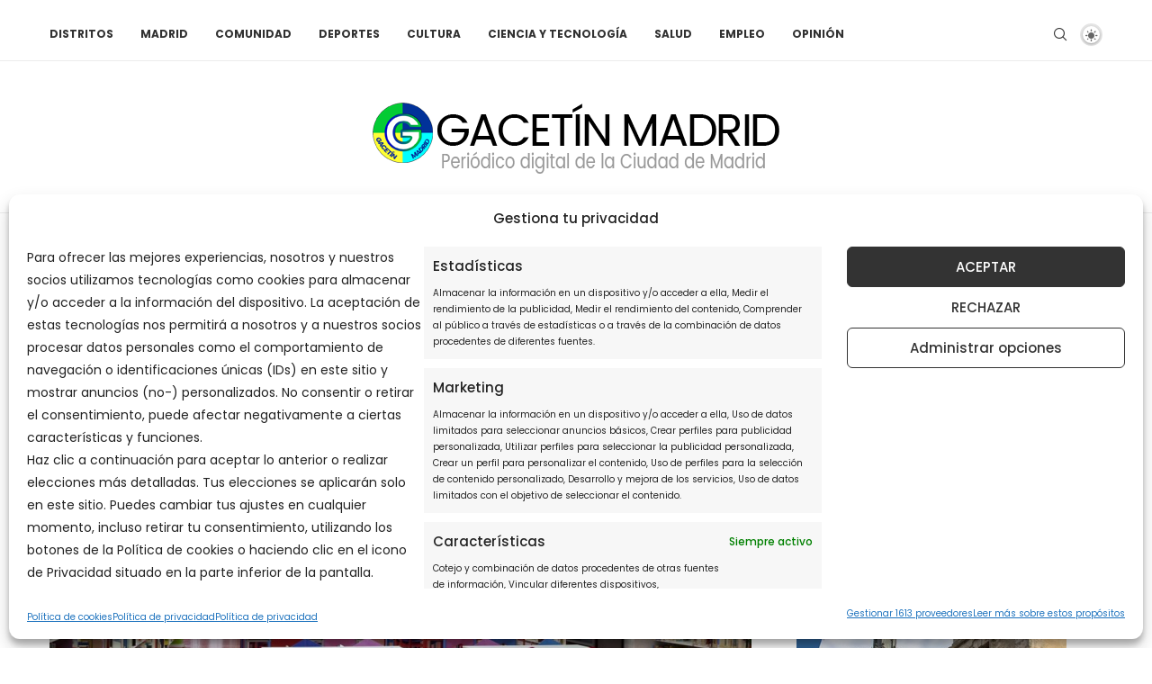

--- FILE ---
content_type: application/javascript; charset=utf-8
request_url: https://fundingchoicesmessages.google.com/f/AGSKWxXyJ9J0qQHalYdag8NiLSVF1v9YLHFEQjn6wU3D36BvH_Y-6RRDAGVHOrHaQCbxW759LTHr8rQDC-aNztdn9A9QdGBAQmX3XT1sF_xucLfyILcEkZ-hxXNaOqwGA5XQL7RArcWSTg==?fccs=W251bGwsbnVsbCxudWxsLG51bGwsbnVsbCxudWxsLFsxNzY5MDIwNDk3LDc5NzAwMDAwMF0sbnVsbCxudWxsLG51bGwsW251bGwsWzcsMTksNiwxOCwxM10sbnVsbCxudWxsLG51bGwsbnVsbCxudWxsLG51bGwsbnVsbCxudWxsLG51bGwsMV0sImh0dHBzOi8vZ2FjZXRpbm1hZHJpZC5jb20vMjAyMi8wOS8xMi9heXVzby1hbnVuY2lhLXVuLWRvYmxlLWhvbWVuYWplLWEtamF2aWVyLW1hcmlhcy1zdS1ub21icmUtYS1sYS1iaWJsaW90ZWNhLWRlLW1vcmF0YWxhei15LWVsLWRlLXN1LW1hZHJlLWxvbGl0YS1mcmFuY28tYWwtYXVkaXRvcmlvLWRlbC1hcmNoaXZvLXJlZ2lvbmFsLyIsbnVsbCxbWzgsIjlvRUJSLTVtcXFvIl0sWzksImVuLVVTIl0sWzE2LCJbMSwxLDFdIl0sWzE5LCIyIl0sWzE3LCJbMF0iXSxbMjQsIiJdLFsyOSwiZmFsc2UiXSxbMjEsIltbW1s1LDEsWzBdXSxbMTc2OTAyMDQ5NCw1OTY2NzkwMDBdLFsxMjA5NjAwXV1dXSJdXV0
body_size: 176
content:
if (typeof __googlefc.fcKernelManager.run === 'function') {"use strict";this.default_ContributorServingResponseClientJs=this.default_ContributorServingResponseClientJs||{};(function(_){var window=this;
try{
var qp=function(a){this.A=_.t(a)};_.u(qp,_.J);var rp=function(a){this.A=_.t(a)};_.u(rp,_.J);rp.prototype.getWhitelistStatus=function(){return _.F(this,2)};var sp=function(a){this.A=_.t(a)};_.u(sp,_.J);var tp=_.ed(sp),up=function(a,b,c){this.B=a;this.j=_.A(b,qp,1);this.l=_.A(b,_.Pk,3);this.F=_.A(b,rp,4);a=this.B.location.hostname;this.D=_.Fg(this.j,2)&&_.O(this.j,2)!==""?_.O(this.j,2):a;a=new _.Qg(_.Qk(this.l));this.C=new _.dh(_.q.document,this.D,a);this.console=null;this.o=new _.mp(this.B,c,a)};
up.prototype.run=function(){if(_.O(this.j,3)){var a=this.C,b=_.O(this.j,3),c=_.fh(a),d=new _.Wg;b=_.hg(d,1,b);c=_.C(c,1,b);_.jh(a,c)}else _.gh(this.C,"FCNEC");_.op(this.o,_.A(this.l,_.De,1),this.l.getDefaultConsentRevocationText(),this.l.getDefaultConsentRevocationCloseText(),this.l.getDefaultConsentRevocationAttestationText(),this.D);_.pp(this.o,_.F(this.F,1),this.F.getWhitelistStatus());var e;a=(e=this.B.googlefc)==null?void 0:e.__executeManualDeployment;a!==void 0&&typeof a==="function"&&_.To(this.o.G,
"manualDeploymentApi")};var vp=function(){};vp.prototype.run=function(a,b,c){var d;return _.v(function(e){d=tp(b);(new up(a,d,c)).run();return e.return({})})};_.Tk(7,new vp);
}catch(e){_._DumpException(e)}
}).call(this,this.default_ContributorServingResponseClientJs);
// Google Inc.

//# sourceURL=/_/mss/boq-content-ads-contributor/_/js/k=boq-content-ads-contributor.ContributorServingResponseClientJs.en_US.9oEBR-5mqqo.es5.O/d=1/exm=ad_blocking_detection_executable,kernel_loader,loader_js_executable,monetization_cookie_state_migration_initialization_executable,optimization_state_updater_executable,web_monetization_wall_executable/ed=1/rs=AJlcJMwtVrnwsvCgvFVyuqXAo8GMo9641A/m=cookie_refresh_executable
__googlefc.fcKernelManager.run('\x5b\x5b\x5b7,\x22\x5b\x5bnull,\\\x22gacetinmadrid.com\\\x22,\\\x22AKsRol9J0GBI_TACbpIP10jmjLljO5EAxdYEApxNQ-tgSbDhjyN2D1xdufAaj2UDpGzHXBCSCl4yiBxtkQKhg46HUQtqyX0-IWrATfPP27cFkYU3wVLv3OwZmaQ7cU2PE81YvD0cWMSt7TL0TK0yU4JcEWsHZRG1KA\\\\u003d\\\\u003d\\\x22\x5d,null,\x5b\x5bnull,null,null,\\\x22https:\/\/fundingchoicesmessages.google.com\/f\/AGSKWxVH71WN2b_s_YuiwsdFQ8qXwoefN7nAJbCripjloLkg91aU0lXUCpRYbjGljcJ9mHpCv1XEPSJ5dtEGswJTHdLvPOpiJc1qc6vMg0069eKPyhhO2oZE2Sq3ybMUan4G-IPS8XbaiA\\\\u003d\\\\u003d\\\x22\x5d,null,null,\x5bnull,null,null,\\\x22https:\/\/fundingchoicesmessages.google.com\/el\/AGSKWxVo6eb4ewwxiBQUPD9zKglZXi0mZBwb1Xy3tmcjPy1817W7K_QnX49dJAXzEWwPOoC_418Jhp5Vd1okZGSXeER5anVvScGOudl-0LHANkNx8SsXEPZMcpO74QkC5gEq1c3D9N8gmg\\\\u003d\\\\u003d\\\x22\x5d,null,\x5bnull,\x5b7,19,6,18,13\x5d,null,null,null,null,null,null,null,null,null,1\x5d\x5d,\x5b3,1\x5d\x5d\x22\x5d\x5d,\x5bnull,null,null,\x22https:\/\/fundingchoicesmessages.google.com\/f\/AGSKWxWRqaUVzifGhTFOH3wjuoOPbIQJunSlKaAq3aLoaDlvqzbekxB3SlHNgjpiKm5vcb_VHcrMquMc9Q3yAshpGucgQ4sNP1TJaZHoO7OfcVgx3IQaYJfKLEJbvD0gQCSQCbpuDvnI-Q\\u003d\\u003d\x22\x5d\x5d');}

--- FILE ---
content_type: application/javascript; charset=utf-8
request_url: https://fundingchoicesmessages.google.com/f/AGSKWxXn2ePceI4YQquSG1NYNWLc1wzn1OnpVoGD80gnSXE_JJATOxBDIlGtXfuVgn-Rg1MgwHznN-GZXWGRTTitYUeOTg47TM_lDRTrJwYTt1YgYxb47BVg8gih45GNrEtMX7tigfP42Pg7hpGLvJkXcfvOwqBHNUShXzhSuSTP6ctr6T-wq29m7z5hUrMA/__730x60_/ad0./pauseadextension./admin/ad_/ad_option_
body_size: -1290
content:
window['676541b0-0fc7-4127-887a-929a17e491c2'] = true;